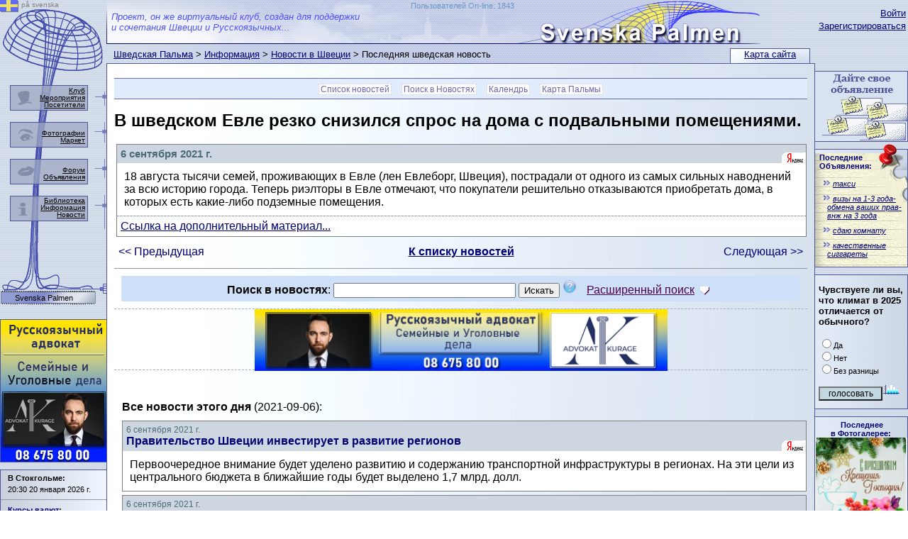

--- FILE ---
content_type: text/html; Charset=utf-8
request_url: https://sweden4rus.nu/news/news.asp?id=46448
body_size: 40403
content:

<!DOCTYPE html PUBLIC "-//W3C//DTD XHTML 1.0 Transitional//EN" "http://www.w3.org/TR/xhtml1/DTD/xhtml1-transitional.dtd">
<html xmlns="http://www.w3.org/1999/xhtml">
<head>
<meta http-equiv="Content-Type" content="text/html; charset=utf-8" />
<title>В шведском Евле резко снизился спрос на дома с подвальными помещениями. Новости Швеции</title>
<link rel="SHORTCUT ICON" href="../favicon.ico" type="image/x-icon" />
<link href="../_css/basic.css" rel="stylesheet" type="text/css" />
<script async src="https://pagead2.googlesyndication.com/pagead/js/adsbygoogle.js?client=ca-pub-1749368557689258" crossorigin="anonymous"></script>
<script type="text/javascript">

function PalmaCenterHeight()
{
	var HeaderHeight = 97
	if (document.getElementById("PalmaLeftCol").offsetHeight > document.getElementById("PalmaCenterCol").offsetHeight + HeaderHeight)
	{
        document.getElementById("PalmaCenterCol").style.height=document.getElementById("PalmaLeftCol").offsetHeight + "px";
	}
	if (document.getElementById("PalmaRightCol").offsetHeight > document.getElementById("PalmaCenterCol").offsetHeight) {
	    document.getElementById("PalmaCenterCol").style.height = document.getElementById("PalmaRightCol").offsetHeight + "px";
	}

}
// alternative to DOMContentLoaded
document.onreadystatechange = function () {
    if (document.readyState == "interactive" || document.readyState == "complete") {
        PalmaCenterHeight();
    }
}
</script>
<style>
    .PersNEWSPlay {
        width: 100%;
        min-height: 25px;
        border: 1px solid #808080;
        margin-bottom: 5px;
    }
</style>
</head>
<body><a style="position:absolute; z-index:-1; width:0; height:0;" href="https://sweden4rus.nu/" title="Русские в Швеции"><img style="position:absolute; z-index:-1; width:0; height:0;" width="130" title="рускоязычные в Швеции" src="https://sweden4rus.nu/_img/sys/svenska-palmen-ryska-i-sverige.png" border="0"></a>
<div class="wrapper1000">
  <div class="palmabody1600center">
    <div class="palmabody150left">
      <div class="palmacontent">
        <div class="palmaright" id="PalmaRightCol">
            <div class="telomap">
        <!--palmatelomap START -->
              <div class="telomapin"><a href="../rus/search/map">Карта сайта</a></div>
        <!--palmatelomap END -->
            </div>
          <div class="palmaLogin">
        <!--palmaLogin START -->

          <a href="../_rus/members/login">Войти</a><br />
          <a href="../_rus/members/signup">Зарегистрироваться</a><br />

        <!--palmaLogin END -->
          </div>
        <!--palmaRightBlock START -->
<div class="telo130"><a target="_top" href="../rus/anons/addnew"><img border="0" src="https://sweden4rus.nu/_img/banner/130/anons130x98.jpg" title="Добавте бесплатное объявление"></a></div>
<div class="telo130">
    

<div style="overflow:hidden;width:130px; margin-top:5px; background-image: url('../_img/sys/anons_list_part.png'); background-repeat:no-repeat;">
    <img style="position:absolute; margin-left:90px; margin-top:-13px;" src="../_img/sys/knopka.png">
            <div class="sstext" style="margin-left:6px; margin-bottom:5px;"><a style="text-decoration:none; font-weight:bold;" href="../rus/anons/" title="Бесплатные объявления в Швеции">Последние<br>Объявления:</a></div>
    <table border="0" style="width: 100%; padding: 2px 1px 2px 4px; margin-bottom: 5px;">
	
	<tr>
		<td>
				<p style="font-size: 8pt; margin: 3px 1px 2px 10px; text-indent:8px;">
                 <img style="position:absolute; margin-left:-15px;" src="../img/sys/quot2.gif">
                <a title="такси" href="../rus/anons/announcement?id=496206">
				<i>такси</i>
				</a></p>
		</td>
	</tr>
	
	<tr>
		<td>
				<p style="font-size: 8pt; margin: 3px 1px 2px 10px; text-indent:8px;">
                 <img style="position:absolute; margin-left:-15px;" src="../img/sys/quot2.gif">
                <a title="визы на 1-3 года-обмена ваших прав-внж на 3 года" href="../rus/anons/announcement?id=496205">
				<i>визы на 1-3 года-обмена ваших прав-внж на 3 года</i>
				</a></p>
		</td>
	</tr>
	
	<tr>
		<td>
				<p style="font-size: 8pt; margin: 3px 1px 2px 10px; text-indent:8px;">
                 <img style="position:absolute; margin-left:-15px;" src="../img/sys/quot2.gif">
                <a title="сдаю комнату" href="../rus/anons/announcement?id=496204">
				<i>сдаю комнату</i>
				</a></p>
		</td>
	</tr>
	
	<tr>
		<td>
				<p style="font-size: 8pt; margin: 3px 1px 2px 10px; text-indent:8px;">
                 <img style="position:absolute; margin-left:-15px;" src="../img/sys/quot2.gif">
                <a title="качественные сиггареты" href="../rus/anons/announcement?id=496203">
				<i>качественные сиггареты</i>
				</a></p>
		</td>
	</tr>
	
</table>
</div>
 
</div>
<div class="telo130">
    
<FORM NAME="vopros" METHOD="POST" ACTION="../rus/tusovka/opros">

<div style="margin:5px;">
<INPUT TYPE="hidden" VALUE="59" NAME="id">
<p style="font-size:10pt;"><strong>Чувствуете ли вы, что климат в 2025 отличается от обычного?</strong></p>
<p class="sstext">
<INPUT TYPE="radio" VALUE="1" NAME="R1">Да<br />
<INPUT TYPE="radio" VALUE="2" NAME="R1">Нет<br />
<INPUT TYPE="radio" VALUE="3" NAME="R1">Без разницы</p>
<p class="sstext"><INPUT TYPE="submit" VALUE="голосовать" style="background-color:#c1d8e1; font-size:9pt; width:90px;"><A HREF="../rus/tusovka/opros"><IMG BORDER="0" SRC="../img/sys/opros.gif" ALT="Статистика голосований" WIDTH="25" HEIGHT="20"></A></p>
</div>
</FORM>
 
</div>
<div class="telo130">
    
<div style="width:130px; min-height:75px; text-align:center;">
<div style="margin:auto; margin-top:5px;"><span class="sstext" style="margin:2px; margin-top:5px; font-weight:bold;"><a class="infoW" href="../rus/visual/fotos/">Последнее<br />
в Фотогалерее:</a></span></div>
<div style="text-align:center; background-color:#aaa2a2;">
    <a title="С праздником Крещения!. " href="../rus/visual/fotos/image?id=21489">
        <img src="../img/visual/fotos/original/21489.jpg?" style="margin:auto; width:100%; min-height:75px; background-position: 0,50%; background-repeat:no-repeat; background-size:100%;');">
    </a>
</div>
<div style="margin:auto; margin-bottom:5px;"><span class="sstext">«<a class="indoW" href="../rus/visual/fotos/image?id=21489">С праздником Крещения!</a>»</span></div>
</div>
 
</div>

        <!--palmaRightBlock END -->
        </div>
        <div class="palmacontent-130">
          <div class="palmaheader">
        <!--palmatop START -->
<div class="palmaheadertxt">Проект, он же виртуальный клуб, создан для поддержки<br />
и сочетания Швеции и Русскоязычных...</div>
<div style="position:absolute; margin-top:2px; margin-left:10px; max-width:800px; min-width:50px; width:50%; text-align:right;"><a style="text-decoration:none;  font-size:11px; color:#6997ca;" href="../_rus/members/statistik">Пользователей On-line: 1843</a></div>

        <!--palmatop END -->
          </div>
          <div class="palmapath">

<a class="Info" href="../">Шведская Пальма</a>  &gt; <a class=Info href="../rus/info/">Информация</a> &gt; <a class=Info href="../news/">Новости в Швеции</a> &gt; Последняя шведская новость
          </div>
          <div class="telo717" id="PalmaCenterCol">
        <!--palmaMAINCONTENT START -->
<div class="telomenu">
<li><a href="../news/">Список новостей</a></li>
<li><a href="../news/?do=search#SearchForm">Поиск в Новостях</a></li>
<li><a href="../rus/tusovka/merop/calendar">Календрь</a></li>
<li><a href="../rus/search/map">Карта Пальмы</a></li>

</div>

<div style="text-align: center;">
    <div style="margin: auto; text-align: left; max-width: 1000px;">


                          <H1>В шведском Евле резко снизился спрос на дома с подвальными помещениями. </H1>
<table style="width:100%;">
	<tr>
		<td>



                        <div style="background-color: #ffffff;" class="PersNEWSPlay">
                            <div style="background-color: #CED6E2; width: 100%;">
                                <div style="padding: 5px;">
                                    <span style="color: #4b6c72; font-size: 11pt; font-weight:bold;">6 сентября 2021 г.</span><br />
                                </div>
                                <div style="float: right; margin-top: -18px;"><img border="0" title="Служба новостей Яндекса. Швеция" src="../img/info/Radio_Sweden/YAicon.gif" height="18">
                                </div>
                            </div>
                            <div style="padding: 10px; margin-top: 0px; color: #000000;">
								18 августа тысячи семей, проживающих в Евле (лен Евлеборг, Швеция), пострадали от одного из самых сильных наводнений за всю историю города. Теперь риэлторы в Евле отмечают, что покупатели решительно отказываются приобретать дома, в которых есть какие-либо подземные помещения.
                                <br />
                                
                            </div>


                            <div style="border-top:1px dotted #4b6c72; padding:5px;">
		<a target="_blank" href="https://yandex.ru/news/story/Vshvedskom_Evle_rezko_snizilsya_spros_nadoma_spodvalnymi_pomeshheniyami--6c24ebcbaee957e293f8bc6f8befbd47?lang=ru&from=rss&wan=1">Ссылка на дополнительный материал...</a>
                            </div>





                            <div class="clearfix"></div>
                        </div>



		</td>
	</tr>
	<tr>
		<td>
            
            <table style="width:100%;">
	            <tr>
		            <td style="width:20%;"><a class="infoW" href="../news/news?id=46447">&lt;&lt; Предыдущая</a></td>
		            <td style="width:60%; text-align:center;"><b><a href="../news/">К списку новостей</a></b></td>
		            <td style="width:20%; text-align:right;"><a class="infoW" href="../news/news.asp?id=46449">Следующая &gt;&gt;</a></td>
	            </tr>
            </table>
		</td>
	</tr>
</table>
<hr />


<div style="margin: 10px; padding: 5px; background-color: #cee0f8; text-align: center" id="SearchForm">

    <script type="text/javascript">
        function TurnAdditionalsearch() {
            if (document.getElementById("additionalsearchGY").style.display != 'block') {
                document.getElementById("additionalsearchGY").style.display = 'block';
                document.getElementById("info_show_hide").src = '../_img/sys/info_hide.png';
            }
            else {
                document.getElementById("info_show_hide").src = '../_img/sys/info_show.png';
                document.getElementById("additionalsearchGY").style.display = 'none';
            }
            return false;
        }
        function Validator(fff) {

            if (fff.user.value == "" && fff.word.value == "") {
                alert("Укажите параметры поиска");
                fff.word.focus();
                return (false);
            }

            return (true);
        }
    </script>
    
    <form method="GET" action="..//news/" onsubmit="return Validator(this);">
        <b>Поиск в новостях</b>:
        <input type="text" name="word" value="" size="30" maxlenth="30" value="">
        <input type="submit" value="Искать">
        <div style="display: inline; margin-left: -40px; margin-top: 40px;" id="tips03" class="tips">
            <span class="sstext">Ограничение по длине искомого слова - не менее 3 символов.</span>
        </div>
        <img style="margin-right: 10px;" border="0" src="../_img/sys/question_mark_icon.png" onmouseover="document.getElementById('tips03').style.visibility='visible';" onmouseout="document.getElementById('tips03').style.visibility='hidden';">
        <a href="" onclick="return TurnAdditionalsearch();">Расширенный поиск
            <img style="position: absolute; margin-top: 9px; margin-left: 8px;" alt="Показать / спрятать расширенный поиск по шведским объявлениям" id="info_show_hide" src="../_img/sys/info_show.png" />
        </a>
    </form>
    <div id="additionalsearchGY" style="padding-top:10px; display: block;">
    <b>Дополнительный поиск:</b>

<script type="text/javascript">
    function YandexFormAddPath(Yform) {
        var SearchYandexMap="www.sweden4rus.nu/news/";
        if (Yform.text.value.indexOf("site:")<0){
            Yform.text.value = Yform.text.value + " site:" + SearchYandexMap;
        }
        return(true);
    }
</script>
<div class="yandexform">
    <form action="http://yandex.ru/sitesearch" method="get" target="_blank" id="yandexform" onsubmit="YandexFormAddPath(this);">
        <input type="hidden" name="searchid" value="1867873" /><input name="text" size="40" maxlength="255" />&nbsp; <input type="submit" value="Найти в Yandex" />
        <span class="sstext">в новом окне</span>
    </form>
</div>




<form method="GET" action="http://www.google.com/custom" target="_blank">
    <input type="hidden" name="ie" value="utf-8"><input type="hidden" name="oe" value="utf-8">
    <p>
        <input type="text" name="q" size="40" maxlength="255" value="" />&nbsp;
        <input type="submit" name="sa" value=" Google Search" />
        <input type="hidden" name="cof" value="LW:640;L:https://sweden4rus.nu/img/palma_world/sweden_in_google.gif;LH:140;AH:left;GL:0;S:https://sweden4rus.nu;AWFID:bada4be0f52419f4;"><input type="hidden" name="ie" value="utf-8" /><input type="hidden" name="oe" value="utf-8" />
        <input type="hidden" name="domains" value="www.sweden4rus.nu/news/" /><input type="hidden" name="sitesearch" value="www.sweden4rus.nu/news/" />
        <span class="sstext">в новом окне</span>
    </p>
</form>

    </div>
</div>

<script type="text/javascript">
    TurnAdditionalsearch();
</script>

<style>
    .N3banner {
        width:100%; height:85px; text-align:center;
        border-top:1px dashed #a9abb5;
        border-bottom:1px dashed #a9abb5;
        margin-top:5px;
        margin-bottom:10px;
    }

</style>
<div class="N3banner">
    <div style="width:100%; height:85px; margin:auto;">
<a target="_blank" href="https://advokatkurage.se/" >
<img style="max-width:582px; width:100%;" src="https://sweden4rus.nu/_img/banner/572x85/banner_572x85_Advokat_Alex_Bloch_01.png" title="Русскоязычный адвокат в Швеции. Уголовные и семейные дела. Тел. 08 675 80 00" border="0" /></a>
    </div>
</div>
<table border="0">
	<tr>
		<td >&nbsp;</td>
		<td >
<div style="margin-top:30px; margin-bottom:10px;">
<strong>Все новости этого дня</strong> (2021-09-06):
</div>


                        <div style="background-color: #ffffff;" class="PersNEWSPlay">
                            <div style="background-color: #CED6E2; width: 100%;">
                                <div style="padding: 5px;">
                                    <span style="color: #4b6c72; font-size: 9pt;">
                                        6 сентября 2021 г.</span><br />
                                    <span class="bv" style="font-weight: bold;"><a class="infoW" href="../news/news?id=46451&RefreshId=46451">Правительство Швеции инвестирует в развитие регионов</a></span>
                                </div>
                                <div style="float: right; margin-top: -18px;"><img border="0" src="../img/info/Radio_Sweden/YAicon.gif" height="18" alt="Новости Яндекс">
                                </div>
                            </div>
                            <div style="padding: 10px; margin-top: 0px; color: #000000;">
                                Первоочередное внимание будет уделено развитию и содержанию транспортной инфраструктуры в регионах. На эти цели из центрального бюджета в ближайшие годы будет выделено 1,7 млрд. долл.
                                <br />
                                
                            </div>
                            <div class="clearfix"></div>
                        </div>




                        <div style="background-color: #ffffff;" class="PersNEWSPlay">
                            <div style="background-color: #CED6E2; width: 100%;">
                                <div style="padding: 5px;">
                                    <span style="color: #4b6c72; font-size: 9pt;">
                                        6 сентября 2021 г.</span><br />
                                    <span class="bv" style="font-weight: bold;"><a class="infoW" href="../news/news?id=46465&RefreshId=46465">Парламент Швеции возобновит работу в полном составе</a></span>
                                </div>
                                <div style="float: right; margin-top: -18px;"><img border="0" src="../img/info/Radio_Sweden/YAicon.gif" height="18" alt="Новости Яндекс">
                                </div>
                            </div>
                            <div style="padding: 10px; margin-top: 0px; color: #000000;">
                                В шведском риксдаге снимают ковид-ограничения и теперь к принятию участия в заседаниях смогут быть допущены все 349 народных избранника. Об этом 6 сентября сообщила новостная служба SVT Nyheter.
                                <br />
                                
                            </div>
                            <div class="clearfix"></div>
                        </div>




                        <div style="background-color: #ffffff;" class="PersNEWSPlay">
                            <div style="background-color: #CED6E2; width: 100%;">
                                <div style="padding: 5px;">
                                    <span style="color: #4b6c72; font-size: 9pt;">
                                        6 сентября 2021 г.</span><br />
                                    <span class="bv" style="font-weight: bold;"><a class="infoW" href="../news/news?id=46450&RefreshId=46450">В Швеции проводится проверка в отношении лиц, вернувшихся из Сирии</a></span>
                                </div>
                                <div style="float: right; margin-top: -18px;"><img border="0" src="../img/info/Radio_Sweden/YAicon.gif" height="18" alt="Новости Яндекс">
                                </div>
                            </div>
                            <div style="padding: 10px; margin-top: 0px; color: #000000;">
                                В отношении людей, возвращающихся из районов Сирии, ранее контролируемых боевиками ИГИЛ (организация, деятельность которой запрещена в РФ), начато предварительное расследование. Об этом 6 августа сооб... <span class="sstext"><a href="../news/news?id=46450&RefreshId=46450">Подробнее...</a></span>
				                            
                                <br />
                                
                            </div>
                            <div class="clearfix"></div>
                        </div>




                        <div style="background-color: #ffffff;" class="PersNEWSPlay">
                            <div style="background-color: #CED6E2; width: 100%;">
                                <div style="padding: 5px;">
                                    <span style="color: #4b6c72; font-size: 9pt;">
                                        6 сентября 2021 г.</span><br />
                                    <span class="bv" style="font-weight: bold;"><a class="infoW" href="../news/news?id=46452&RefreshId=46452">В Швеции создадут орган по борьбе с мошенничеством в сфере соцобеспечения</a></span>
                                </div>
                                <div style="float: right; margin-top: -18px;"><img border="0" src="../img/info/Radio_Sweden/YAicon.gif" height="18" alt="Новости Яндекс">
                                </div>
                            </div>
                            <div style="padding: 10px; margin-top: 0px; color: #000000;">
                                Ни для кого не секрет, что в Швеции действует одна из лучших систем социального обеспечения в мире. Однако не все граждане и компании честно пользуются средствами, выделяемыми государством.
                                <br />
                                
                            </div>
                            <div class="clearfix"></div>
                        </div>




                        <div style="background-color: #ffffff;" class="PersNEWSPlay">
                            <div style="background-color: #CED6E2; width: 100%;">
                                <div style="padding: 5px;">
                                    <span style="color: #4b6c72; font-size: 9pt;">
                                        6 сентября 2021 г.</span><br />
                                    <span class="bv" style="font-weight: bold;"><a class="infoW" href="../news/news?id=46453&RefreshId=46453">В Швеции депутат уйдет в отставку после пьяной езды за рулем</a></span>
                                </div>
                                <div style="float: right; margin-top: -18px;"><img border="0" src="../img/info/Radio_Sweden/YAicon.gif" height="18" alt="Новости Яндекс">
                                </div>
                            </div>
                            <div style="padding: 10px; margin-top: 0px; color: #000000;">
                                4 сентября депутат риксдага Инге Стольгрен («Социал-демократы») был уличен полицейскими в нетрезвом вождении после прохождения алкотеста. 6 сентября парламентарий заявил о сложении своих полномочий по... <span class="sstext"><a href="../news/news?id=46453&RefreshId=46453">Подробнее...</a></span>
				                            
                                <br />
                                
                            </div>
                            <div class="clearfix"></div>
                        </div>




                        <div style="background-color: #ffffff;" class="PersNEWSPlay">
                            <div style="background-color: #CED6E2; width: 100%;">
                                <div style="padding: 5px;">
                                    <span style="color: #4b6c72; font-size: 9pt;">
                                        6 сентября 2021 г.</span><br />
                                    <span class="bv" style="font-weight: bold;"><a class="infoW" href="../news/news?id=46449&RefreshId=46449">В Швеции призвали вакцинировать подростков от COVID-19</a></span>
                                </div>
                                <div style="float: right; margin-top: -18px;"><img border="0" src="../img/info/Radio_Sweden/YAicon.gif" height="18" alt="Новости Яндекс">
                                </div>
                            </div>
                            <div style="padding: 10px; margin-top: 0px; color: #000000;">
                                В настоящее время Агентство общественного здравоохранения Швеции не рекомендует вакцинировать лиц в возрасте 1215 лет от COVID-19. Однако в Ассоциации педиатров Швеции считают, что ведомство должно из... <span class="sstext"><a href="../news/news?id=46449&RefreshId=46449">Подробнее...</a></span>
				                            
                                <br />
                                
                            </div>
                            <div class="clearfix"></div>
                        </div>




                        <div style="background-color: #ffffff;" class="PersNEWSPlay">
                            <div style="background-color: #CED6E2; width: 100%;">
                                <div style="padding: 5px;">
                                    <span style="color: #4b6c72; font-size: 9pt;">
                                        6 сентября 2021 г.</span><br />
                                    <span class="bv" style="font-weight: bold;"><a class="infoW" href="../news/news?id=46444&RefreshId=46444">В Швеции решили печать дома на 3D-принтерах  первый уже готов</a></span>
                                </div>
                                <div style="float: right; margin-top: -18px;"><img border="0" src="../img/info/Radio_Sweden/YAicon.gif" height="18" alt="Новости Яндекс">
                                </div>
                            </div>
                            <div style="padding: 10px; margin-top: 0px; color: #000000;">
                                В Швеции с помощью 3D-принтера напечатали первый дом площадью 24 кв. м. Это 126 слоёв бетона общей протяжённостью 2,7 км, передает SVT.
                                <br />
                                
                            </div>
                            <div class="clearfix"></div>
                        </div>




                        <div style="background-color: #ffffff;" class="PersNEWSPlay">
                            <div style="background-color: #CED6E2; width: 100%;">
                                <div style="padding: 5px;">
                                    <span style="color: #4b6c72; font-size: 9pt;">
                                        6 сентября 2021 г.</span><br />
                                    <span class="bv" style="font-weight: bold;"><a class="infoW" href="../news/news?id=46446&RefreshId=46446">Бригада Карасева обслужит матч отборочного турнира ЧМ-2022 Греция  Швеция</a></span>
                                </div>
                                <div style="float: right; margin-top: -18px;"><img border="0" src="../img/info/Radio_Sweden/YAicon.gif" height="18" alt="Новости Яндекс">
                                </div>
                            </div>
                            <div style="padding: 10px; margin-top: 0px; color: #000000;">
                                Россиянин Сергей Карасев назначен главным арбитром на матч отборочного турнира ЧМ-2022 Греция  Швеция, сообщает пресс-служба УЕФА. Помогать ему будут соотечественники Игорь Демешко и Максим Гаврилин. ... <span class="sstext"><a href="../news/news?id=46446&RefreshId=46446">Подробнее...</a></span>
				                            
                                <br />
                                
                            </div>
                            <div class="clearfix"></div>
                        </div>




                        <div style="background-color: #ffffff;" class="PersNEWSPlay">
                            <div style="background-color: #CED6E2; width: 100%;">
                                <div style="padding: 5px;">
                                    <span style="color: #4b6c72; font-size: 9pt;">
                                        6 сентября 2021 г.</span><br />
                                    <span class="bv" style="font-weight: bold;"><a class="infoW" href="../news/news?id=46445&RefreshId=46445">Калужская художница Виктория Вейсбрут создала мурал на фасаде здания в Швеции</a></span>
                                </div>
                                <div style="float: right; margin-top: -18px;"><img border="0" src="../img/info/Radio_Sweden/YAicon.gif" height="18" alt="Новости Яндекс">
                                </div>
                            </div>
                            <div style="padding: 10px; margin-top: 0px; color: #000000;">
                                На шведском мурале шириной 20 метров Викита читает под одеялом книгу, подсвечивая пространство ручным фонариком. О своей работе художница рассказала, опубликовав пост в Instagram.
                                <br />
                                
                            </div>
                            <div class="clearfix"></div>
                        </div>




                        <div style="background-color: #ffffff;" class="PersNEWSPlay">
                            <div style="background-color: #CED6E2; width: 100%;">
                                <div style="padding: 5px;">
                                    <span style="color: #4b6c72; font-size: 9pt;">
                                        6 сентября 2021 г.</span><br />
                                    <span class="bv" style="font-weight: bold;"><a class="infoW" href="../news/news?id=46443&RefreshId=46443">Учеными из Швейцарии обнаружена агрессивная форма семейной болезни Альцгеймера</a></span>
                                </div>
                                <div style="float: right; margin-top: -18px;"><img border="0" src="../img/info/Radio_Sweden/YAicon.gif" height="18" alt="Новости Яндекс">
                                </div>
                            </div>
                            <div style="padding: 10px; margin-top: 0px; color: #000000;">
                                Актуальность исследования Помимо болезни Альцгеймера, которая спорадически начинается в пожилом возрасте, существуют коварные семейные формы, которые возникают за годы или десятилетия раньше. Раннее н... <span class="sstext"><a href="../news/news?id=46443&RefreshId=46443">Подробнее...</a></span>
				                            
                                <br />
                                
                            </div>
                            <div class="clearfix"></div>
                        </div>



		</td>
	</tr>
</table>
<hr />




    </div>
</div>
<div class="telomenu">
<a href="../tusovka/merop/calendar">Календрь</a>
<a href="../search/map">Карта Пальмы</a>
</div>

        <!--palmaMAINCONTENT END -->           
          </div>
        </div>
      </div>
      <div class="palmaleft" id="PalmaLeftCol">  
        <!--palmaleftmenu START -->
<div style="position:absolute;"><a href="../default_sve"><img src="../_img/sys/svenska.png"> <div style="position:absolute; font-size:10px; color:#808080; margin-left:30px; margin-top:-16px; width:70px;">på svenska</div></a></div>
<div id="palmaleftmenu" style="">
          <div class="palmaleftmenu_element" style="margin-top:120px;">
            <div class="palmaleftmenu_elementbg" style=""></div>
            <div class="palmaleftmenu_elementtext" style="margin-top:2px;"><a href="../rus/tusovka/about">Клуб<br /></a>
                <a href="../rus/tusovka/events">Мероприятия<br /></a>
                <a href="../_rus/members/">Посетители<br /></a>
            </div>
            <img class="palmaleftmenu_elementimg" style="" border="0" src="../_img/sys/menu-club.png"> </div>
          <div class="palmaleftmenu_element" style="margin-top:172px;">
            <div class="palmaleftmenu_elementbg" style=""></div>
            <div class="palmaleftmenu_elementtext" style="margin-top:10px;"><a href="../rus/visual/fotos/">Фотографии</a><br />
                <a href="../market/">Маркет</a>
            </div>
            <img class="palmaleftmenu_elementimg" style="" border="0" src="../_img/sys/menu-viz.png"> </div>
          <div class="palmaleftmenu_element" style="margin-top:224px;">
            <div class="palmaleftmenu_elementbg" style=""></div>
            <div class="palmaleftmenu_elementtext" style="margin-top:10px;"><a href="../forum/">Форум</a><br />
                <a href="../rus/anons/">Объявления</a></div>
            <img class="palmaleftmenu_elementimg" style="" border="0" src="../_img/sys/menu-obsc.png"> </div>
          <div class="palmaleftmenu_element" style="margin-top:276px;">
            <div class="palmaleftmenu_elementbg" style=""></div>
            <div class="palmaleftmenu_elementtext" style="margin-top:1px;"><a href="../lib/">Библиотека</a><br />
                <a href="../rus/info/">Информация</a><br />
                <a href="../news/">Новости</a><br />
            </div>
            <img class="palmaleftmenu_elementimg" style="" border="0" src="../_img/sys/menu-info.png"> </div>
          <div id="palmaleftmenu_brand" style=""><a href="../">Svenska Palmen</a></div>



</div>
        <!--palmaleftmenu END -->
        <!--palmaleftBlock START -->
<div class="telo150"><a target="_blank" href="https://advokatkurage.se/"><img src="https://sweden4rus.nu/_img/banner/150/banner_150x200_Advokat_Alex_Bloch_01.png" width="150" title="Русскоязычный адвокат в Швеции. Уголовные и семейные дела. Тел. 08 675 80 00" /></a></div> 
<div class="telo150">
    
<div class="sstext" style="">
    <div style="margin:5px; margin-left:10px;">
        <p style="margin: 0px; padding: 0px; padding-bottom: 4px; font-weight: bold;">В Стокгольме:</p>
        20:30 20 января 2026 г.
    </div>
    <div style="padding-left: 40px; width:100%; background-color:#FFFFFF;">
        <div id="c_7bee645a4301236931bdeda9d129557b" style="margin: auto;"></div>
        <script type="text/javascript" src="http://www.klart.se/widget/widget_loader/7bee645a4301236931bdeda9d129557b"></script>
    </div>
</div>

<hr />
    
<div class="sstext" style="margin:5px; margin-left:10px;">
<p style="margin:0px; padding:0px; padding-bottom:4px; font-weight:bold;"><a CLASS="infoW" href="../market/">Курсы валют</a>:</p>
1 USD = 9,236 SEK<br />1 RUB = 0,118 SEK<br />1 EUR = 10,73 SEK<br />
</div>
 
</div>
<div class="telo150">
    <div style="text-align:center; width:100%;">
        <p style="font-size:9pt;"><a href="../rus/www/web_project">Информация о рекламе<br />на Шведской Пальме</a></p>
    </div>
</div>


        <DIV ID="oFilterDIV" STYLE="margin:10px;opacity: .3;-moz-opacity: .3;filter: alpha(opacity=30);z-index:1;">
    <!-- Begin Creeper tracker code -->
<!-- <a target="_blank" title="Creeper" href="http://www.gnuheter.com/creeper/site/www.sweden4rus.nu"><img src="http://gnuheter.com/creeper/image" alt="Creeper" width="80" height="15" border="0"/></a> -->
<!-- End Creeper tracker code -->
<br />
<!--Rating@Mail.ru COUNTER-->

    <span class="sstext"><a target="_blank" href="http://top.mail.ru/jump?from=329757"><img style="width:1px;height:1px;" src="http://top.list.ru/counter?id=329757;t=94" border=0 height=1 width=1></a></span>
<!--/COUNTER-->



<br />
<!--LiveInternet counter-->
<script type="text/javascript"><!--
   document.write("<a href='http://www.liveinternet.ru/click' " +
    "target=_blank><img src='//counter.yadro.ru/hit?t24.6;r" +
    escape(document.referrer) + ((typeof (screen) == "undefined") ? "" :
    ";s" + screen.width + "*" + screen.height + "*" + (screen.colorDepth ?
    screen.colorDepth : screen.pixelDepth)) + ";u" + escape(document.URL) +
    ";" + Math.random() +
    "' alt='' title='LiveInternet: number of visitors for today is" +
    " shown' " +
    "border='0' width='88' height='15'><\/a>")
    //--></script><!--/LiveInternet-->
<br />

<!-- Yandex.Metrika counter -->
<script type="text/javascript" >
   (function(m,e,t,r,i,k,a){m[i]=m[i]||function(){(m[i].a=m[i].a||[]).push(arguments)};
   m[i].l=1*new Date();
   for (var j = 0; j < document.scripts.length; j++) {if (document.scripts[j].src === r) { return; }}
   k=e.createElement(t),a=e.getElementsByTagName(t)[0],k.async=1,k.src=r,a.parentNode.insertBefore(k,a)})
   (window, document, "script", "https://mc.yandex.ru/metrika/tag.js", "ym");

   ym(27210680, "init", {
        clickmap:true,
        trackLinks:true,
        accurateTrackBounce:true
   });
</script>
<noscript><div><img src="https://mc.yandex.ru/watch/27210680" style="position:absolute; left:-9999px;" alt="" /></div></noscript>
<!-- /Yandex.Metrika counter -->


<br />
        </DIV>

        <!--palmaleftBlock END -->
      </div>
    </div>
    <div class="clearfix">
        <!--palmaDownBlock START -->
Swedish Palm © 2002 - 2026
        <!--palmaDownBlock END -->    
   </div>
  </div>
</div>
</body>
</html>

<script type="text/javascript">
    var _gaq = _gaq || [];
    _gaq.push(['_setAccount', 'UA-3449091-1']);
    _gaq.push(['_trackPageview']);
    (function () {
        var ga = document.createElement('script'); ga.type = 'text/javascript'; ga.async = true;
        ga.src = ('https:' == document.location.protocol ? 'https://ssl' : 'http://www') + '.google-analytics.com/ga.js';
        var s = document.getElementsByTagName('script')[0]; s.parentNode.insertBefore(ga, s);
    })();
</script>



--- FILE ---
content_type: text/html; charset=utf-8
request_url: https://www.google.com/recaptcha/api2/aframe
body_size: 267
content:
<!DOCTYPE HTML><html><head><meta http-equiv="content-type" content="text/html; charset=UTF-8"></head><body><script nonce="XRoNvum_yMFpdOrT29lqRQ">/** Anti-fraud and anti-abuse applications only. See google.com/recaptcha */ try{var clients={'sodar':'https://pagead2.googlesyndication.com/pagead/sodar?'};window.addEventListener("message",function(a){try{if(a.source===window.parent){var b=JSON.parse(a.data);var c=clients[b['id']];if(c){var d=document.createElement('img');d.src=c+b['params']+'&rc='+(localStorage.getItem("rc::a")?sessionStorage.getItem("rc::b"):"");window.document.body.appendChild(d);sessionStorage.setItem("rc::e",parseInt(sessionStorage.getItem("rc::e")||0)+1);localStorage.setItem("rc::h",'1768937434224');}}}catch(b){}});window.parent.postMessage("_grecaptcha_ready", "*");}catch(b){}</script></body></html>